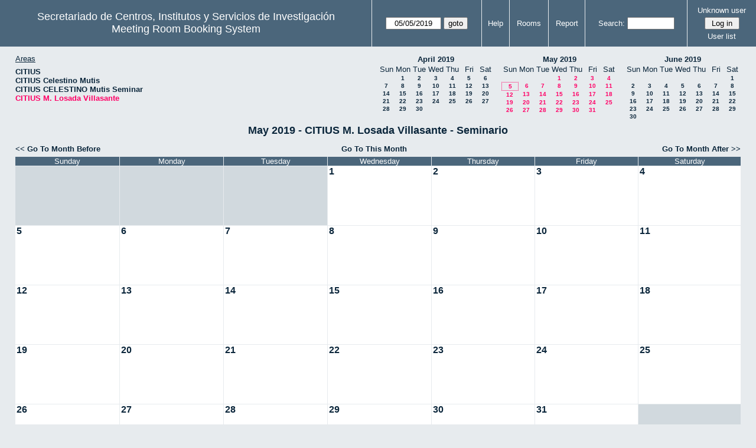

--- FILE ---
content_type: text/html; charset=utf-8
request_url: http://direccioncitius.us.es/reserva_salas/web/month.php?year=2019&month=05&day=5&area=4&room=6
body_size: 33989
content:
<!DOCTYPE html>
<html>
  <head>
  
  <meta charset="utf-8">
  <title>Meeting Room Booking System</title>
  
      <link href="jquery/ui/css/sunny/jquery-ui-1.9.1.custom.min.css" rel="stylesheet" type="text/css">
    
    <link href="jquery/datatables/css/mrbs-page.css" rel="stylesheet" type="text/css">
    <link href="jquery/datatables/css/mrbs-table.css" rel="stylesheet" type="text/css">
    <link href="jquery/datatables/css/ColReorder.css" rel="stylesheet" type="text/css">
    <link href="jquery/datatables/css/ColVis.css" rel="stylesheet" type="text/css">
    
    <link rel="stylesheet" href="css/mrbs.css.php" type="text/css">
        <link rel="stylesheet" media="print" href="css/mrbs-print.css.php" type="text/css">
    <!--[if IE]>
    <link rel="stylesheet" href="css/mrbs-ie.css" type="text/css">
    <![endif]-->
        <!--[if IE 8]>
    <link rel="stylesheet" href="css/mrbs-ie8.css" type="text/css">
    <![endif]-->
    <!--[if lte IE 8]>
    <link rel="stylesheet" href="css/mrbs-ielte8.css" type="text/css">
    <![endif]-->
    <!--[if lte IE 7]>
    <link rel="stylesheet" href="css/mrbs-ielte7.css.php" type="text/css">
    <![endif]-->
    <!--[if lte IE 6]>
    <link rel="stylesheet" href="css/mrbs-ielte6.css" type="text/css">
    <![endif]-->
    
    <meta name="robots" content="noindex">
    
<script type="text/javascript" src="jquery/jquery-1.8.2.min.js"></script>
<script type="text/javascript" src="jquery/ui/jquery-ui-1.9.1.custom.min.js"></script>
<script type="text/javascript" src="jquery/ui/jquery-ui-i18n.js"></script>
<script type="text/javascript" src="jquery/ui/jquery-ui-i18n.MRBS.js"></script>

<script type="text/javascript">
  //<![CDATA[
  var lteIE6 = false;
  //]]>
</script>
<!--[if lte IE 6]>
<script type="text/javascript">
  //<![CDATA[
  var lteIE6 = true;
  //]]>
</script>
<![endif]-->
    
<script type="text/javascript">
  //<![CDATA[
  var lteIE7 = false;
  //]]>
</script>
<!--[if lte IE 7]>
<script type="text/javascript">
  //<![CDATA[
  var lteIE7 = true;
  //]]>
</script>
<![endif]-->
    
<script type="text/javascript">
  //<![CDATA[
  var lteIE8 = false;
  //]]>
</script>
<!--[if lte IE 8]>
<script type="text/javascript">
  //<![CDATA[
  var lteIE8 = true;
  //]]>
</script>
<![endif]-->
    
<script type="text/javascript">
  //<![CDATA[
    function init(params)
  {
  }
  //]]>
</script>

<script type="text/javascript" src="js/functions.js.php?area=4"></script>
<script type="text/javascript" src="js/datepicker.js.php?area=4"></script>
<script type="text/javascript" src="js/general.js.php?area=4"></script>

    
  <script type="text/javascript" src="js/cell_click.js.php?area=4"></script>
    
    
<script type="text/javascript">

//<![CDATA[





$(window).load(function() {

  var args = {day: '5',
              month: '5',
              year: '2019',
              area: '4',
              room: '6',
              page: 'month'};
    init(args);

});


//]]>
</script>  
  </head>
  
  <body class="non_js month">
    <script type="text/javascript">
      //<![CDATA[
      $('body').addClass('js').removeClass('non_js');
      //]]>
    </script> 

    <div class="screenonly">


  <table id="banner">
    <tr>
      <td id="company">
        <div>
          <div id="logo">
<span>Secretariado de Centros, Institutos y Servicios de Investigaci&oacute;n</span>
</div>
          <div id="mrbs">
            <a href="index.php">Meeting Room Booking System</a>
          </div>
        </div>
      </td>
      <td>
        <form action="day.php" method="get" id="Form1">
          <div>
            <span class="dateselector" data-prefix="" data-day="5" data-month="5" data-year="2019" data-min-year="2014" data-max-year="2031" data-form-id="Form1">
<select id="day" name="day">
<option value="1">1</option>
<option value="2">2</option>
<option value="3">3</option>
<option value="4">4</option>
<option value="5" selected="selected">5</option>
<option value="6">6</option>
<option value="7">7</option>
<option value="8">8</option>
<option value="9">9</option>
<option value="10">10</option>
<option value="11">11</option>
<option value="12">12</option>
<option value="13">13</option>
<option value="14">14</option>
<option value="15">15</option>
<option value="16">16</option>
<option value="17">17</option>
<option value="18">18</option>
<option value="19">19</option>
<option value="20">20</option>
<option value="21">21</option>
<option value="22">22</option>
<option value="23">23</option>
<option value="24">24</option>
<option value="25">25</option>
<option value="26">26</option>
<option value="27">27</option>
<option value="28">28</option>
<option value="29">29</option>
<option value="30">30</option>
<option value="31">31</option>
</select>
<select id="month" name="month">
<option value="1">Jan</option>
<option value="2">Feb</option>
<option value="3">Mar</option>
<option value="4">Apr</option>
<option value="5" selected="selected">May</option>
<option value="6">Jun</option>
<option value="7">Jul</option>
<option value="8">Aug</option>
<option value="9">Sep</option>
<option value="10">Oct</option>
<option value="11">Nov</option>
<option value="12">Dec</option>
</select>
<select id="year" name="year">
<option value="2014">2014</option>
<option value="2015">2015</option>
<option value="2016">2016</option>
<option value="2017">2017</option>
<option value="2018">2018</option>
<option value="2019" selected="selected">2019</option>
<option value="2020">2020</option>
<option value="2021">2021</option>
<option value="2022">2022</option>
<option value="2023">2023</option>
<option value="2024">2024</option>
<option value="2025">2025</option>
<option value="2026">2026</option>
<option value="2027">2027</option>
<option value="2028">2028</option>
<option value="2029">2029</option>
<option value="2030">2030</option>
<option value="2031">2031</option>
</select>
</span>
<input type="hidden" name="area" value="4">
<input type="hidden" name="room" value="6">
<input type="submit" value="goto">
           </div>
        </form>
              </td>
      <td>
<a href="help.php?day=5&amp;month=5&amp;year=2019&amp;area=4&amp;room=6">Help</a>
</td>
<td>
<a href="admin.php?day=5&amp;month=5&amp;year=2019&amp;area=4&amp;room=6">Rooms</a>
</td>
<td>
<a href="report.php?day=5&amp;month=5&amp;year=2019&amp;area=4&amp;room=6">Report</a>
</td>
      
      <td>
        <form id="header_search" method="get" action="search.php">
          <div>
            <a href="search.php?advanced=1">Search:</a>
            <input type="search" name="search_str" value="" required>
            <input type="hidden" name="day"        value="5">
            <input type="hidden" name="month"      value="5">
            <input type="hidden" name="year"       value="2019">
            <input type="hidden" name="area" value="4">
<input type="hidden" name="room" value="6">
          </div>
        </form>
      </td>
      <td>
<div id="logon_box">
                <a href="">Unknown user</a>
                <form method="post" action="admin.php">
                  <div>
                    <input type="hidden" name="TargetURL" value="month.php?year=2019&amp;month=05&amp;day=5&amp;area=4&amp;room=6">
                    <input type="hidden" name="Action" value="QueryName">
                    <input type="submit" value=" Log in ">
                  </div>
                </form>
<a id="user_list_link" href="edit_users.php">User list</a>
</div>
</td>
    </tr>
  </table>
</div>

<div id="contents">
<div id="dwm_header" class="screenonly">
<div id="dwm_areas">
<h3>Areas</h3>
<ul>
<li><a href="month.php?year=2019&amp;month=5&amp;day=5&amp;area=1"><span>CITIUS</span></a></li>
<li><a href="month.php?year=2019&amp;month=5&amp;day=5&amp;area=2"><span>CITIUS Celestino Mutis</span></a></li>
<li><a href="month.php?year=2019&amp;month=5&amp;day=5&amp;area=3"><span>CITIUS CELESTINO Mutis Seminar</span></a></li>
<li><a href="month.php?year=2019&amp;month=5&amp;day=5&amp;area=4"><span class="current">CITIUS M. Losada Villasante</span></a></li>
</ul>
</div>
<div id="cals" class="screenonly">
<div id="cal_last">
<table class="calendar">
<thead>
<tr>
<th colspan="7"><a href="month.php?year=2019&amp;month=04&amp;day=5&amp;area=4&amp;room=6">April&nbsp;2019</a></th>
</tr>
<tr>
<th>Sun</th>
<th>Mon</th>
<th>Tue</th>
<th>Wed</th>
<th>Thu</th>
<th>Fri</th>
<th>Sat</th>
</tr>
</thead>
<tbody>
<tr>
<td>&nbsp;</td>
<td><a href="month.php?year=2019&amp;month=04&amp;day=1&amp;area=4&amp;room=6">1</a></td>
<td><a href="month.php?year=2019&amp;month=04&amp;day=2&amp;area=4&amp;room=6">2</a></td>
<td><a href="month.php?year=2019&amp;month=04&amp;day=3&amp;area=4&amp;room=6">3</a></td>
<td><a href="month.php?year=2019&amp;month=04&amp;day=4&amp;area=4&amp;room=6">4</a></td>
<td><a href="month.php?year=2019&amp;month=04&amp;day=5&amp;area=4&amp;room=6">5</a></td>
<td><a href="month.php?year=2019&amp;month=04&amp;day=6&amp;area=4&amp;room=6">6</a></td>
</tr>
<tr>
<td><a href="month.php?year=2019&amp;month=04&amp;day=7&amp;area=4&amp;room=6">7</a></td>
<td><a href="month.php?year=2019&amp;month=04&amp;day=8&amp;area=4&amp;room=6">8</a></td>
<td><a href="month.php?year=2019&amp;month=04&amp;day=9&amp;area=4&amp;room=6">9</a></td>
<td><a href="month.php?year=2019&amp;month=04&amp;day=10&amp;area=4&amp;room=6">10</a></td>
<td><a href="month.php?year=2019&amp;month=04&amp;day=11&amp;area=4&amp;room=6">11</a></td>
<td><a href="month.php?year=2019&amp;month=04&amp;day=12&amp;area=4&amp;room=6">12</a></td>
<td><a href="month.php?year=2019&amp;month=04&amp;day=13&amp;area=4&amp;room=6">13</a></td>
</tr>
<tr>
<td><a href="month.php?year=2019&amp;month=04&amp;day=14&amp;area=4&amp;room=6">14</a></td>
<td><a href="month.php?year=2019&amp;month=04&amp;day=15&amp;area=4&amp;room=6">15</a></td>
<td><a href="month.php?year=2019&amp;month=04&amp;day=16&amp;area=4&amp;room=6">16</a></td>
<td><a href="month.php?year=2019&amp;month=04&amp;day=17&amp;area=4&amp;room=6">17</a></td>
<td><a href="month.php?year=2019&amp;month=04&amp;day=18&amp;area=4&amp;room=6">18</a></td>
<td><a href="month.php?year=2019&amp;month=04&amp;day=19&amp;area=4&amp;room=6">19</a></td>
<td><a href="month.php?year=2019&amp;month=04&amp;day=20&amp;area=4&amp;room=6">20</a></td>
</tr>
<tr>
<td><a href="month.php?year=2019&amp;month=04&amp;day=21&amp;area=4&amp;room=6">21</a></td>
<td><a href="month.php?year=2019&amp;month=04&amp;day=22&amp;area=4&amp;room=6">22</a></td>
<td><a href="month.php?year=2019&amp;month=04&amp;day=23&amp;area=4&amp;room=6">23</a></td>
<td><a href="month.php?year=2019&amp;month=04&amp;day=24&amp;area=4&amp;room=6">24</a></td>
<td><a href="month.php?year=2019&amp;month=04&amp;day=25&amp;area=4&amp;room=6">25</a></td>
<td><a href="month.php?year=2019&amp;month=04&amp;day=26&amp;area=4&amp;room=6">26</a></td>
<td><a href="month.php?year=2019&amp;month=04&amp;day=27&amp;area=4&amp;room=6">27</a></td>
</tr>
<tr>
<td><a href="month.php?year=2019&amp;month=04&amp;day=28&amp;area=4&amp;room=6">28</a></td>
<td><a href="month.php?year=2019&amp;month=04&amp;day=29&amp;area=4&amp;room=6">29</a></td>
<td><a href="month.php?year=2019&amp;month=04&amp;day=30&amp;area=4&amp;room=6">30</a></td>
<td>&nbsp;</td>
<td>&nbsp;</td>
<td>&nbsp;</td>
<td>&nbsp;</td>
</tr>
</tbody>
</table>
</div>
<div id="cal_this">
<table class="calendar">
<thead>
<tr>
<th colspan="7"><a href="month.php?year=2019&amp;month=05&amp;day=5&amp;area=4&amp;room=6">May&nbsp;2019</a></th>
</tr>
<tr>
<th>Sun</th>
<th>Mon</th>
<th>Tue</th>
<th>Wed</th>
<th>Thu</th>
<th>Fri</th>
<th>Sat</th>
</tr>
</thead>
<tbody>
<tr>
<td>&nbsp;</td>
<td>&nbsp;</td>
<td>&nbsp;</td>
<td><a class="current" href="month.php?year=2019&amp;month=05&amp;day=1&amp;area=4&amp;room=6">1</a></td>
<td><a class="current" href="month.php?year=2019&amp;month=05&amp;day=2&amp;area=4&amp;room=6">2</a></td>
<td><a class="current" href="month.php?year=2019&amp;month=05&amp;day=3&amp;area=4&amp;room=6">3</a></td>
<td><a class="current" href="month.php?year=2019&amp;month=05&amp;day=4&amp;area=4&amp;room=6">4</a></td>
</tr>
<tr>
<td id="sticky_day"><a class="current" href="month.php?year=2019&amp;month=05&amp;day=5&amp;area=4&amp;room=6">5</a></td>
<td><a class="current" href="month.php?year=2019&amp;month=05&amp;day=6&amp;area=4&amp;room=6">6</a></td>
<td><a class="current" href="month.php?year=2019&amp;month=05&amp;day=7&amp;area=4&amp;room=6">7</a></td>
<td><a class="current" href="month.php?year=2019&amp;month=05&amp;day=8&amp;area=4&amp;room=6">8</a></td>
<td><a class="current" href="month.php?year=2019&amp;month=05&amp;day=9&amp;area=4&amp;room=6">9</a></td>
<td><a class="current" href="month.php?year=2019&amp;month=05&amp;day=10&amp;area=4&amp;room=6">10</a></td>
<td><a class="current" href="month.php?year=2019&amp;month=05&amp;day=11&amp;area=4&amp;room=6">11</a></td>
</tr>
<tr>
<td><a class="current" href="month.php?year=2019&amp;month=05&amp;day=12&amp;area=4&amp;room=6">12</a></td>
<td><a class="current" href="month.php?year=2019&amp;month=05&amp;day=13&amp;area=4&amp;room=6">13</a></td>
<td><a class="current" href="month.php?year=2019&amp;month=05&amp;day=14&amp;area=4&amp;room=6">14</a></td>
<td><a class="current" href="month.php?year=2019&amp;month=05&amp;day=15&amp;area=4&amp;room=6">15</a></td>
<td><a class="current" href="month.php?year=2019&amp;month=05&amp;day=16&amp;area=4&amp;room=6">16</a></td>
<td><a class="current" href="month.php?year=2019&amp;month=05&amp;day=17&amp;area=4&amp;room=6">17</a></td>
<td><a class="current" href="month.php?year=2019&amp;month=05&amp;day=18&amp;area=4&amp;room=6">18</a></td>
</tr>
<tr>
<td><a class="current" href="month.php?year=2019&amp;month=05&amp;day=19&amp;area=4&amp;room=6">19</a></td>
<td><a class="current" href="month.php?year=2019&amp;month=05&amp;day=20&amp;area=4&amp;room=6">20</a></td>
<td><a class="current" href="month.php?year=2019&amp;month=05&amp;day=21&amp;area=4&amp;room=6">21</a></td>
<td><a class="current" href="month.php?year=2019&amp;month=05&amp;day=22&amp;area=4&amp;room=6">22</a></td>
<td><a class="current" href="month.php?year=2019&amp;month=05&amp;day=23&amp;area=4&amp;room=6">23</a></td>
<td><a class="current" href="month.php?year=2019&amp;month=05&amp;day=24&amp;area=4&amp;room=6">24</a></td>
<td><a class="current" href="month.php?year=2019&amp;month=05&amp;day=25&amp;area=4&amp;room=6">25</a></td>
</tr>
<tr>
<td><a class="current" href="month.php?year=2019&amp;month=05&amp;day=26&amp;area=4&amp;room=6">26</a></td>
<td><a class="current" href="month.php?year=2019&amp;month=05&amp;day=27&amp;area=4&amp;room=6">27</a></td>
<td><a class="current" href="month.php?year=2019&amp;month=05&amp;day=28&amp;area=4&amp;room=6">28</a></td>
<td><a class="current" href="month.php?year=2019&amp;month=05&amp;day=29&amp;area=4&amp;room=6">29</a></td>
<td><a class="current" href="month.php?year=2019&amp;month=05&amp;day=30&amp;area=4&amp;room=6">30</a></td>
<td><a class="current" href="month.php?year=2019&amp;month=05&amp;day=31&amp;area=4&amp;room=6">31</a></td>
<td>&nbsp;</td>
</tr>
</tbody>
</table>
</div>
<div id="cal_next">
<table class="calendar">
<thead>
<tr>
<th colspan="7"><a href="month.php?year=2019&amp;month=06&amp;day=5&amp;area=4&amp;room=6">June&nbsp;2019</a></th>
</tr>
<tr>
<th>Sun</th>
<th>Mon</th>
<th>Tue</th>
<th>Wed</th>
<th>Thu</th>
<th>Fri</th>
<th>Sat</th>
</tr>
</thead>
<tbody>
<tr>
<td>&nbsp;</td>
<td>&nbsp;</td>
<td>&nbsp;</td>
<td>&nbsp;</td>
<td>&nbsp;</td>
<td>&nbsp;</td>
<td><a href="month.php?year=2019&amp;month=06&amp;day=1&amp;area=4&amp;room=6">1</a></td>
</tr>
<tr>
<td><a href="month.php?year=2019&amp;month=06&amp;day=2&amp;area=4&amp;room=6">2</a></td>
<td><a href="month.php?year=2019&amp;month=06&amp;day=3&amp;area=4&amp;room=6">3</a></td>
<td><a href="month.php?year=2019&amp;month=06&amp;day=4&amp;area=4&amp;room=6">4</a></td>
<td><a href="month.php?year=2019&amp;month=06&amp;day=5&amp;area=4&amp;room=6">5</a></td>
<td><a href="month.php?year=2019&amp;month=06&amp;day=6&amp;area=4&amp;room=6">6</a></td>
<td><a href="month.php?year=2019&amp;month=06&amp;day=7&amp;area=4&amp;room=6">7</a></td>
<td><a href="month.php?year=2019&amp;month=06&amp;day=8&amp;area=4&amp;room=6">8</a></td>
</tr>
<tr>
<td><a href="month.php?year=2019&amp;month=06&amp;day=9&amp;area=4&amp;room=6">9</a></td>
<td><a href="month.php?year=2019&amp;month=06&amp;day=10&amp;area=4&amp;room=6">10</a></td>
<td><a href="month.php?year=2019&amp;month=06&amp;day=11&amp;area=4&amp;room=6">11</a></td>
<td><a href="month.php?year=2019&amp;month=06&amp;day=12&amp;area=4&amp;room=6">12</a></td>
<td><a href="month.php?year=2019&amp;month=06&amp;day=13&amp;area=4&amp;room=6">13</a></td>
<td><a href="month.php?year=2019&amp;month=06&amp;day=14&amp;area=4&amp;room=6">14</a></td>
<td><a href="month.php?year=2019&amp;month=06&amp;day=15&amp;area=4&amp;room=6">15</a></td>
</tr>
<tr>
<td><a href="month.php?year=2019&amp;month=06&amp;day=16&amp;area=4&amp;room=6">16</a></td>
<td><a href="month.php?year=2019&amp;month=06&amp;day=17&amp;area=4&amp;room=6">17</a></td>
<td><a href="month.php?year=2019&amp;month=06&amp;day=18&amp;area=4&amp;room=6">18</a></td>
<td><a href="month.php?year=2019&amp;month=06&amp;day=19&amp;area=4&amp;room=6">19</a></td>
<td><a href="month.php?year=2019&amp;month=06&amp;day=20&amp;area=4&amp;room=6">20</a></td>
<td><a href="month.php?year=2019&amp;month=06&amp;day=21&amp;area=4&amp;room=6">21</a></td>
<td><a href="month.php?year=2019&amp;month=06&amp;day=22&amp;area=4&amp;room=6">22</a></td>
</tr>
<tr>
<td><a href="month.php?year=2019&amp;month=06&amp;day=23&amp;area=4&amp;room=6">23</a></td>
<td><a href="month.php?year=2019&amp;month=06&amp;day=24&amp;area=4&amp;room=6">24</a></td>
<td><a href="month.php?year=2019&amp;month=06&amp;day=25&amp;area=4&amp;room=6">25</a></td>
<td><a href="month.php?year=2019&amp;month=06&amp;day=26&amp;area=4&amp;room=6">26</a></td>
<td><a href="month.php?year=2019&amp;month=06&amp;day=27&amp;area=4&amp;room=6">27</a></td>
<td><a href="month.php?year=2019&amp;month=06&amp;day=28&amp;area=4&amp;room=6">28</a></td>
<td><a href="month.php?year=2019&amp;month=06&amp;day=29&amp;area=4&amp;room=6">29</a></td>
</tr>
<tr>
<td><a href="month.php?year=2019&amp;month=06&amp;day=30&amp;area=4&amp;room=6">30</a></td>
<td>&nbsp;</td>
<td>&nbsp;</td>
<td>&nbsp;</td>
<td>&nbsp;</td>
<td>&nbsp;</td>
<td>&nbsp;</td>
</tr>
</tbody>
</table>
</div>
</div>
</div>
<div id="dwm">
<h2>May 2019 - CITIUS M. Losada Villasante - Seminario</h2>
</div>
<div class="screenonly">
  <div class="date_nav">
    <div class="date_before">
      <a href="month.php?year=2019&amp;month=4&amp;day=5&amp;area=4&amp;room=6">
          &lt;&lt;&nbsp;Go To Month Before
        </a>
    </div>
    <div class="date_now">
      <a href="month.php?year=2026&amp;month=01&amp;day=5&amp;area=4&amp;room=6">
          Go To This Month
        </a>
    </div>
    <div class="date_after">
       <a href="month.php?year=2019&amp;month=6&amp;day=5&amp;area=4&amp;room=6">
          Go To Month After&nbsp;&gt;&gt;
        </a>
    </div>
  </div>
</div>
<table class="dwm_main" id="month_main">
<thead>
<tr>
<th>Sunday</th><th>Monday</th><th>Tuesday</th><th>Wednesday</th><th>Thursday</th><th>Friday</th><th>Saturday</th>
</tr>
</thead>
<tbody>
<tr>
<td class="invalid"><div class="cell_container">&nbsp;</div></td>
<td class="invalid"><div class="cell_container">&nbsp;</div></td>
<td class="invalid"><div class="cell_container">&nbsp;</div></td>
<td class="valid">
<div class="cell_container">
<div class="cell_header">
<a class="monthday" href="day.php?year=2019&amp;month=5&amp;day=1&amp;area=4">1</a>
</div>
<a class="new_booking" href="edit_entry.php?room=6&amp;area=4&amp;year=2019&amp;month=5&amp;day=1&amp;hour=8&amp;minute=0">
</a>
</div>
</td>
<td class="valid">
<div class="cell_container">
<div class="cell_header">
<a class="monthday" href="day.php?year=2019&amp;month=5&amp;day=2&amp;area=4">2</a>
</div>
<a class="new_booking" href="edit_entry.php?room=6&amp;area=4&amp;year=2019&amp;month=5&amp;day=2&amp;hour=8&amp;minute=0">
</a>
</div>
</td>
<td class="valid">
<div class="cell_container">
<div class="cell_header">
<a class="monthday" href="day.php?year=2019&amp;month=5&amp;day=3&amp;area=4">3</a>
</div>
<a class="new_booking" href="edit_entry.php?room=6&amp;area=4&amp;year=2019&amp;month=5&amp;day=3&amp;hour=8&amp;minute=0">
</a>
</div>
</td>
<td class="valid">
<div class="cell_container">
<div class="cell_header">
<a class="monthday" href="day.php?year=2019&amp;month=5&amp;day=4&amp;area=4">4</a>
</div>
<a class="new_booking" href="edit_entry.php?room=6&amp;area=4&amp;year=2019&amp;month=5&amp;day=4&amp;hour=8&amp;minute=0">
</a>
</div>
</td>
</tr><tr>
<td class="valid">
<div class="cell_container">
<div class="cell_header">
<a class="monthday" href="day.php?year=2019&amp;month=5&amp;day=5&amp;area=4">5</a>
</div>
<a class="new_booking" href="edit_entry.php?room=6&amp;area=4&amp;year=2019&amp;month=5&amp;day=5&amp;hour=8&amp;minute=0">
</a>
</div>
</td>
<td class="valid">
<div class="cell_container">
<div class="cell_header">
<a class="monthday" href="day.php?year=2019&amp;month=5&amp;day=6&amp;area=4">6</a>
</div>
<a class="new_booking" href="edit_entry.php?room=6&amp;area=4&amp;year=2019&amp;month=5&amp;day=6&amp;hour=8&amp;minute=0">
</a>
</div>
</td>
<td class="valid">
<div class="cell_container">
<div class="cell_header">
<a class="monthday" href="day.php?year=2019&amp;month=5&amp;day=7&amp;area=4">7</a>
</div>
<a class="new_booking" href="edit_entry.php?room=6&amp;area=4&amp;year=2019&amp;month=5&amp;day=7&amp;hour=8&amp;minute=0">
</a>
</div>
</td>
<td class="valid">
<div class="cell_container">
<div class="cell_header">
<a class="monthday" href="day.php?year=2019&amp;month=5&amp;day=8&amp;area=4">8</a>
</div>
<a class="new_booking" href="edit_entry.php?room=6&amp;area=4&amp;year=2019&amp;month=5&amp;day=8&amp;hour=8&amp;minute=0">
</a>
</div>
</td>
<td class="valid">
<div class="cell_container">
<div class="cell_header">
<a class="monthday" href="day.php?year=2019&amp;month=5&amp;day=9&amp;area=4">9</a>
</div>
<a class="new_booking" href="edit_entry.php?room=6&amp;area=4&amp;year=2019&amp;month=5&amp;day=9&amp;hour=8&amp;minute=0">
</a>
</div>
</td>
<td class="valid">
<div class="cell_container">
<div class="cell_header">
<a class="monthday" href="day.php?year=2019&amp;month=5&amp;day=10&amp;area=4">10</a>
</div>
<a class="new_booking" href="edit_entry.php?room=6&amp;area=4&amp;year=2019&amp;month=5&amp;day=10&amp;hour=8&amp;minute=0">
</a>
</div>
</td>
<td class="valid">
<div class="cell_container">
<div class="cell_header">
<a class="monthday" href="day.php?year=2019&amp;month=5&amp;day=11&amp;area=4">11</a>
</div>
<a class="new_booking" href="edit_entry.php?room=6&amp;area=4&amp;year=2019&amp;month=5&amp;day=11&amp;hour=8&amp;minute=0">
</a>
</div>
</td>
</tr><tr>
<td class="valid">
<div class="cell_container">
<div class="cell_header">
<a class="monthday" href="day.php?year=2019&amp;month=5&amp;day=12&amp;area=4">12</a>
</div>
<a class="new_booking" href="edit_entry.php?room=6&amp;area=4&amp;year=2019&amp;month=5&amp;day=12&amp;hour=8&amp;minute=0">
</a>
</div>
</td>
<td class="valid">
<div class="cell_container">
<div class="cell_header">
<a class="monthday" href="day.php?year=2019&amp;month=5&amp;day=13&amp;area=4">13</a>
</div>
<a class="new_booking" href="edit_entry.php?room=6&amp;area=4&amp;year=2019&amp;month=5&amp;day=13&amp;hour=8&amp;minute=0">
</a>
</div>
</td>
<td class="valid">
<div class="cell_container">
<div class="cell_header">
<a class="monthday" href="day.php?year=2019&amp;month=5&amp;day=14&amp;area=4">14</a>
</div>
<a class="new_booking" href="edit_entry.php?room=6&amp;area=4&amp;year=2019&amp;month=5&amp;day=14&amp;hour=8&amp;minute=0">
</a>
</div>
</td>
<td class="valid">
<div class="cell_container">
<div class="cell_header">
<a class="monthday" href="day.php?year=2019&amp;month=5&amp;day=15&amp;area=4">15</a>
</div>
<a class="new_booking" href="edit_entry.php?room=6&amp;area=4&amp;year=2019&amp;month=5&amp;day=15&amp;hour=8&amp;minute=0">
</a>
</div>
</td>
<td class="valid">
<div class="cell_container">
<div class="cell_header">
<a class="monthday" href="day.php?year=2019&amp;month=5&amp;day=16&amp;area=4">16</a>
</div>
<a class="new_booking" href="edit_entry.php?room=6&amp;area=4&amp;year=2019&amp;month=5&amp;day=16&amp;hour=8&amp;minute=0">
</a>
</div>
</td>
<td class="valid">
<div class="cell_container">
<div class="cell_header">
<a class="monthday" href="day.php?year=2019&amp;month=5&amp;day=17&amp;area=4">17</a>
</div>
<a class="new_booking" href="edit_entry.php?room=6&amp;area=4&amp;year=2019&amp;month=5&amp;day=17&amp;hour=8&amp;minute=0">
</a>
</div>
</td>
<td class="valid">
<div class="cell_container">
<div class="cell_header">
<a class="monthday" href="day.php?year=2019&amp;month=5&amp;day=18&amp;area=4">18</a>
</div>
<a class="new_booking" href="edit_entry.php?room=6&amp;area=4&amp;year=2019&amp;month=5&amp;day=18&amp;hour=8&amp;minute=0">
</a>
</div>
</td>
</tr><tr>
<td class="valid">
<div class="cell_container">
<div class="cell_header">
<a class="monthday" href="day.php?year=2019&amp;month=5&amp;day=19&amp;area=4">19</a>
</div>
<a class="new_booking" href="edit_entry.php?room=6&amp;area=4&amp;year=2019&amp;month=5&amp;day=19&amp;hour=8&amp;minute=0">
</a>
</div>
</td>
<td class="valid">
<div class="cell_container">
<div class="cell_header">
<a class="monthday" href="day.php?year=2019&amp;month=5&amp;day=20&amp;area=4">20</a>
</div>
<a class="new_booking" href="edit_entry.php?room=6&amp;area=4&amp;year=2019&amp;month=5&amp;day=20&amp;hour=8&amp;minute=0">
</a>
</div>
</td>
<td class="valid">
<div class="cell_container">
<div class="cell_header">
<a class="monthday" href="day.php?year=2019&amp;month=5&amp;day=21&amp;area=4">21</a>
</div>
<a class="new_booking" href="edit_entry.php?room=6&amp;area=4&amp;year=2019&amp;month=5&amp;day=21&amp;hour=8&amp;minute=0">
</a>
</div>
</td>
<td class="valid">
<div class="cell_container">
<div class="cell_header">
<a class="monthday" href="day.php?year=2019&amp;month=5&amp;day=22&amp;area=4">22</a>
</div>
<a class="new_booking" href="edit_entry.php?room=6&amp;area=4&amp;year=2019&amp;month=5&amp;day=22&amp;hour=8&amp;minute=0">
</a>
</div>
</td>
<td class="valid">
<div class="cell_container">
<div class="cell_header">
<a class="monthday" href="day.php?year=2019&amp;month=5&amp;day=23&amp;area=4">23</a>
</div>
<a class="new_booking" href="edit_entry.php?room=6&amp;area=4&amp;year=2019&amp;month=5&amp;day=23&amp;hour=8&amp;minute=0">
</a>
</div>
</td>
<td class="valid">
<div class="cell_container">
<div class="cell_header">
<a class="monthday" href="day.php?year=2019&amp;month=5&amp;day=24&amp;area=4">24</a>
</div>
<a class="new_booking" href="edit_entry.php?room=6&amp;area=4&amp;year=2019&amp;month=5&amp;day=24&amp;hour=8&amp;minute=0">
</a>
</div>
</td>
<td class="valid">
<div class="cell_container">
<div class="cell_header">
<a class="monthday" href="day.php?year=2019&amp;month=5&amp;day=25&amp;area=4">25</a>
</div>
<a class="new_booking" href="edit_entry.php?room=6&amp;area=4&amp;year=2019&amp;month=5&amp;day=25&amp;hour=8&amp;minute=0">
</a>
</div>
</td>
</tr><tr>
<td class="valid">
<div class="cell_container">
<div class="cell_header">
<a class="monthday" href="day.php?year=2019&amp;month=5&amp;day=26&amp;area=4">26</a>
</div>
<a class="new_booking" href="edit_entry.php?room=6&amp;area=4&amp;year=2019&amp;month=5&amp;day=26&amp;hour=8&amp;minute=0">
</a>
</div>
</td>
<td class="valid">
<div class="cell_container">
<div class="cell_header">
<a class="monthday" href="day.php?year=2019&amp;month=5&amp;day=27&amp;area=4">27</a>
</div>
<a class="new_booking" href="edit_entry.php?room=6&amp;area=4&amp;year=2019&amp;month=5&amp;day=27&amp;hour=8&amp;minute=0">
</a>
</div>
</td>
<td class="valid">
<div class="cell_container">
<div class="cell_header">
<a class="monthday" href="day.php?year=2019&amp;month=5&amp;day=28&amp;area=4">28</a>
</div>
<a class="new_booking" href="edit_entry.php?room=6&amp;area=4&amp;year=2019&amp;month=5&amp;day=28&amp;hour=8&amp;minute=0">
</a>
</div>
</td>
<td class="valid">
<div class="cell_container">
<div class="cell_header">
<a class="monthday" href="day.php?year=2019&amp;month=5&amp;day=29&amp;area=4">29</a>
</div>
<a class="new_booking" href="edit_entry.php?room=6&amp;area=4&amp;year=2019&amp;month=5&amp;day=29&amp;hour=8&amp;minute=0">
</a>
</div>
</td>
<td class="valid">
<div class="cell_container">
<div class="cell_header">
<a class="monthday" href="day.php?year=2019&amp;month=5&amp;day=30&amp;area=4">30</a>
</div>
<a class="new_booking" href="edit_entry.php?room=6&amp;area=4&amp;year=2019&amp;month=5&amp;day=30&amp;hour=8&amp;minute=0">
</a>
</div>
</td>
<td class="valid">
<div class="cell_container">
<div class="cell_header">
<a class="monthday" href="day.php?year=2019&amp;month=5&amp;day=31&amp;area=4">31</a>
</div>
<a class="new_booking" href="edit_entry.php?room=6&amp;area=4&amp;year=2019&amp;month=5&amp;day=31&amp;hour=8&amp;minute=0">
</a>
</div>
</td>
<td class="invalid"><div class="cell_container">&nbsp;</div></td>
</tr></tbody></table>
<div class="screenonly">
  <div class="date_nav">
    <div class="date_before">
      <a href="month.php?year=2019&amp;month=4&amp;day=5&amp;area=4&amp;room=6">
          &lt;&lt;&nbsp;Go To Month Before
        </a>
    </div>
    <div class="date_now">
      <a href="month.php?year=2026&amp;month=01&amp;day=5&amp;area=4&amp;room=6">
          Go To This Month
        </a>
    </div>
    <div class="date_after">
       <a href="month.php?year=2019&amp;month=6&amp;day=5&amp;area=4&amp;room=6">
          Go To Month After&nbsp;&gt;&gt;
        </a>
    </div>
  </div>
</div>
<table id="colour_key"><tr>
<td class="E">
<div class="celldiv slots1" title="External">
External</div></td>
<td class="I">
<div class="celldiv slots1" title="Internal">
Internal</div></td>
</tr></table>
</div><div class="screenonly trailer" id="trailer">
<div id="viewday">
<div class="trailer_label">
<a href="day.php?year=2019&amp;month=5&amp;day=5&amp;area=4&amp;room=6">View Day:</a>
</div>
<div class="trailer_links">
<span><a href="day.php?year=2019&amp;month=04&amp;day=29&amp;area=4&amp;room=6">Apr 29</a></span>
 | <span><a href="day.php?year=2019&amp;month=04&amp;day=30&amp;area=4&amp;room=6">Apr 30</a></span>
 | <span><a href="day.php?year=2019&amp;month=05&amp;day=01&amp;area=4&amp;room=6">May 01</a></span>
 | <span><a href="day.php?year=2019&amp;month=05&amp;day=02&amp;area=4&amp;room=6">May 02</a></span>
 | <span><a href="day.php?year=2019&amp;month=05&amp;day=03&amp;area=4&amp;room=6">May 03</a></span>
 | <span><a href="day.php?year=2019&amp;month=05&amp;day=04&amp;area=4&amp;room=6">May 04</a></span>
 | <span class="current">[ <a href="day.php?year=2019&amp;month=05&amp;day=05&amp;area=4&amp;room=6">May 05</a> ]</span>
 | <span><a href="day.php?year=2019&amp;month=05&amp;day=06&amp;area=4&amp;room=6">May 06</a></span>
 | <span><a href="day.php?year=2019&amp;month=05&amp;day=07&amp;area=4&amp;room=6">May 07</a></span>
 | <span><a href="day.php?year=2019&amp;month=05&amp;day=08&amp;area=4&amp;room=6">May 08</a></span>
 | <span><a href="day.php?year=2019&amp;month=05&amp;day=09&amp;area=4&amp;room=6">May 09</a></span>
 | <span><a href="day.php?year=2019&amp;month=05&amp;day=10&amp;area=4&amp;room=6">May 10</a></span>
 | <span><a href="day.php?year=2019&amp;month=05&amp;day=11&amp;area=4&amp;room=6">May 11</a></span>
 | <span><a href="day.php?year=2019&amp;month=05&amp;day=12&amp;area=4&amp;room=6">May 12</a></span>
</div>
</div>
<div id="viewweek">
<div class="trailer_label">
<a href="week.php?year=2019&amp;month=5&amp;day=5&amp;area=4&amp;room=6">View Week:</a>
</div>
<div class="trailer_links">
  <a href="week.php?year=2019&amp;month=04&amp;day=07&amp;area=4&amp;room=6">Apr 07</a>
 |   <a href="week.php?year=2019&amp;month=04&amp;day=14&amp;area=4&amp;room=6">Apr 14</a>
 |   <a href="week.php?year=2019&amp;month=04&amp;day=21&amp;area=4&amp;room=6">Apr 21</a>
 |   <a href="week.php?year=2019&amp;month=04&amp;day=28&amp;area=4&amp;room=6">Apr 28</a>
 | <span class="current">
[   <a href="week.php?year=2019&amp;month=05&amp;day=05&amp;area=4&amp;room=6">May 05</a>
]</span>
 |   <a href="week.php?year=2019&amp;month=05&amp;day=12&amp;area=4&amp;room=6">May 12</a>
 |   <a href="week.php?year=2019&amp;month=05&amp;day=19&amp;area=4&amp;room=6">May 19</a>
 |   <a href="week.php?year=2019&amp;month=05&amp;day=26&amp;area=4&amp;room=6">May 26</a>
 |   <a href="week.php?year=2019&amp;month=06&amp;day=02&amp;area=4&amp;room=6">Jun 02</a>
</div>
</div>
<div id="viewmonth">
<div class="trailer_label">
<a href="month.php?year=2019&amp;month=5&amp;day=5&amp;area=4&amp;room=6">View Month:</a>
</div>
<div class="trailer_links">
  <a href="month.php?year=2019&amp;month=03&amp;day=5&amp;area=4&amp;room=6">Mar 2019</a>
 |   <a href="month.php?year=2019&amp;month=04&amp;day=5&amp;area=4&amp;room=6">Apr 2019</a>
 | <span class="current">
[   <a href="month.php?year=2019&amp;month=05&amp;day=5&amp;area=4&amp;room=6">May 2019</a>
]</span>
 |   <a href="month.php?year=2019&amp;month=06&amp;day=5&amp;area=4&amp;room=6">Jun 2019</a>
 |   <a href="month.php?year=2019&amp;month=07&amp;day=5&amp;area=4&amp;room=6">Jul 2019</a>
 |   <a href="month.php?year=2019&amp;month=08&amp;day=5&amp;area=4&amp;room=6">Aug 2019</a>
 |   <a href="month.php?year=2019&amp;month=09&amp;day=5&amp;area=4&amp;room=6">Sep 2019</a>
 |   <a href="month.php?year=2019&amp;month=10&amp;day=5&amp;area=4&amp;room=6">Oct 2019</a>
 |   <a href="month.php?year=2019&amp;month=11&amp;day=5&amp;area=4&amp;room=6">Nov 2019</a>
</div>
</div>
</div>
  </body>
</html>
